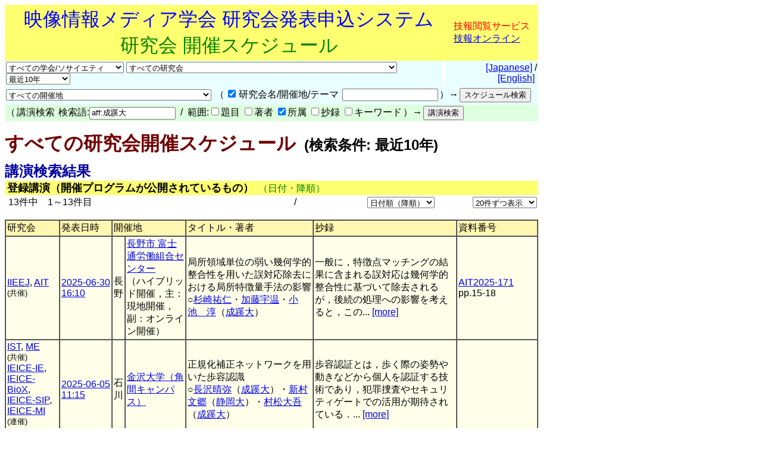

--- FILE ---
content_type: text/html
request_url: https://www.ite.or.jp/ken/search/index.php?search_mode=form&year=39&psort=1&pskey=aff%3A%E6%88%90%E8%B9%8A%E5%A4%A7&ps3=1&layout=&lang=jpn&term=AFFILIATION
body_size: 68775
content:
<!DOCTYPE html PUBLIC "-//W3C//DTD HTML 4.01 Transitional//EN">

<html lang="ja">

	<head>
		<meta http-equiv="content-type" content="text/html;charset=UTF-8">
		<meta http-equiv="Content-Language" content="ja" />
		<meta name="generator" content="Adobe Dreamweaver CS3, NOT Academic Edition">
		<meta name="author" content="Team Tsujioka, Osaka City University">
		<meta name="robots" content="">
		<meta name="keywords" content="電子,情報,通信,学会,研究会">
		<title>研究会 - すべての研究会開催スケジュール - 検索条件: 最近10年</title>
		<style type="text/css">body,td,th,input,textarea {font-family: 'MS PGothic',Osaka,Arial,Sans-Serif;}</style>
		<!-- <style type="text/css">body,td,th,input,textarea {font-family: Osaka,'ＭＳ Ｐゴシック','MS PGothic',Sans-Serif;}</style> --> <!-- ORG -->
		<!-- <style type="text/css">body,td,th,input,textarea {font-family: 'メイリオ','Meiryo','ＭＳ Ｐゴシック','MS PGothic',Sans-Serif;}</style> --><!-- Osakaの代わりにメイリオ -->
		<!-- <style type="text/css">body,td,th,input,textarea {font-family: 'ＭＳ Ｐゴシック','MS PGothic',Sans-Serif;}</style> --> <!-- Osaka抜き -->
		<!-- <style type="text/css">body,td,th,input,textarea {font-family: '游ゴシック体',YuGothic,'Yu Gothic','游ゴシック体 Medium','Yu Gothic M','Yu Gothic Medium','ＭＳ Ｐゴシック','MS PGothic',Sans-Serif;}</style> --> <!-- Osakaの代わりに游ゴシック体 -->
	<link rel="shortcut icon" href="/ken/images/favicon-ite.ico">
	<link rel="icon" type="image/vnd.microsoft.icon" href="/ken/images/favicon-ite.ico">
	</head>

        <!-- FOR DEBUG: <body bgcolor="#ffffff" onload=send_load_otani_server("","","","","","")> -->
	<body bgcolor="#ffffff">
		
<script type="text/javascript">
<!--
/*
FOR DEBUG:
*/
//-->
</script>
<script type="text/javascript">
<!--
function download_confirm(url,caption)
{
  // program, form1, search
  yesno = confirm("このファイルをダウンロードしてもよろしいですか？" + "\n" + caption);
  if (yesno == true) {
    location.href = url;
  }
}
//-->
</script>
		<table width="840" border="0" cellspacing="0" cellpadding="0">
						<tr>
				<td bgcolor="#ffff6f" height="80">
				<table width="100%"><tr><td align="center"><font size="+3" color="blue">映像情報メディア学会 研究会発表申込システム</font><br>
				<font size="+3" color="green">研究会 開催スケジュール</font></td>
				<td>					<font color="red">技報閲覧サービス</font><br>
                                        <a href="https://www.ite.or.jp/ken/user/index.php?cmd=login&amp;back_url=https%3A%2F%2Fwww.ite.or.jp%2Fken%2Fsearch%2Findex.php%3Fsearch_mode%3Dform%26year%3D39%26psort%3D1%26pskey%3Daff%253A%25E6%2588%2590%25E8%25B9%258A%25E5%25A4%25A7%26ps3%3D1%26layout%3D%26lang%3Djpn%26term%3DAFFILIATION&amp;lang=jpn">技報オンライン</a>

</td></tr></table>
				</td>
			</tr>
			
			<script type="text/javascript">
			<!--
			function select_instsoc(form, selobj)
			{
			  form.tgid.selectedIndex = 0;
			  form.submit();
			}
			function select_tgid(form, selobj)
			{
			  form.submit();
			}
			function select_year(form, selobj)
			{
			  form.submit();
			}
			function click_sch1(form, chkobj)
			{
			  form.submit();
			}
			function select_region(form, selobj)
			{
			  form.submit();
			}
			function select_psort(form, selobj)
			{
			  val = selobj.options[selobj.selectedIndex].value;
			  if (val != "" && val != "1") {
			    form.psort.value = selobj.value;
			    form.submit();
              }
			}
			function select_psize(form, selobj)
			{
			  val = selobj.options[selobj.selectedIndex].value;
			  if (val != "" && val != "2") {
			    form.psize.value = selobj.value;
			    form.submit();
              }
			}
			function submit_instsoc(form)
			{
			  form.pskey.value = "";
			  form.ps1.checked = true;
			  form.ps2.checked = true;
			  form.ps3.checked = true;
			  form.ps4.checked = true;
			  form.ps5.checked = true;
			  return (true);
			}
			function submit_paper(form)
			{
			  return (true);
			}
			function is_ignore_submitelement(el)
			{
			  var tag = el.tagName;
			  if (tag.toLowerCase() == "textarea") {
			    return (true);
			  }
			  switch (el.type) {
			  case "button":
			  case "submit":
			  case "reset":
			  case "image":
			  case "file":
			    return (true);
			  }
			  return (false);
			}
			function is_inputelement(el)
			{
			  switch (el.type) {
			  case "text":
			  case "radio":
			  case "checkbox":
			  // case "password":
			    return (true);
			  }
			  return (false);
			}
			function set_enterkey_to_click(button_id, form_name)
			{
			  var form = (form_name == null) ? document.forms[0]: document.forms[form_name];
			  var bt = document.getElementById(button_id);
			  // alert("set_enbetkey");
			  document.onkeypress = function (ev) {
			    ev = ev ? ev: event;
			    var keycode = ev.charCode ? ev.charCode : ((ev.which) ? ev.which: ev.KeyCode);
			    var el = ev.target ? ev.target : ev.srcElement;
			    if (Number(keycode) == 13) { // '\r'
			      if (!is_ignore_submitelement(el)) {
			        bt.click();
			      }
 			      return (is_inputelement(el) ? false : true);
			    }
                          }
			}
			//-->
			</script>
			<tr>
				<td>
					<form action="/ken/search/index.php" method="get" name="form1">
						<table width="100%" border="0" cellspacing="0" cellpadding="2">
							<tr>
								<td bgcolor="#e9ffff"><select name="instsoc" size="1" onchange="select_instsoc(this.form, this)">
										<option value="">すべての学会/ソサイエティ</option>										<option  value="ITE">ITE: 映情メ学会</option>
										<option  value="IEICE">IEICE: 電子情報通信学会</option>
										<option  value="IEICE-A">&nbsp;A: 基礎・境界</option>
										<option  value="IEICE-N">&nbsp;N: NOLTA</option>
										<option  value="IEICE-B">&nbsp;B: 通信</option>
										<option  value="IEICE-C">&nbsp;C: エレクトロニクス</option>
										<option  value="IEICE-D">&nbsp;D: 情報・システム</option>
										<option  value="IEICE-H">&nbsp;H: ヒューマンＣＧ</option>
										<option  value="IEICE-2A">&nbsp;(第二種) A: 基礎・境界</option>
										<option  value="IEICE-2N">&nbsp;(第二種) N: NOLTA</option>
										<option  value="IEICE-2B">&nbsp;(第二種) B: 通信</option>
										<option  value="IEICE-2C">&nbsp;(第二種) C: エレクトロニクス</option>
										<option  value="IEICE-2D">&nbsp;(第二種) D: 情報・システム</option>
										<option  value="IEICE-2H">&nbsp;(第二種) H: ヒューマンＣＧ</option>
										<option  value="IEICE-3B">&nbsp;(第三種) B: 通信</option>
										<option  value="IEE">IEE: 電気学会</option>
										<option  value="IEIJ">IEIJ: 照明学会</option>
										<option  value="JSAP">JSAP: 応物学会</option>
										<option  value="IPSJ">IPSJ: 情処学会</option>
										<option  value="IEEE">IEEE</option>
										<option  value="ASJ">ASJ: 日本音響学会</option>
										<option  value="JSAI">JSAI: 人工知能</option>
										<option  value="OSJ">OSJ: 日本光学会</option>
										<option  value="HIS">HIS: ＨＩ学会</option>
										<option  value="VRSJ">VRSJ: 日本ＶＲ学会</option>
										<option  value="OTHERS">Others: その他</option>
									</select>&nbsp;<select name="tgid" size="1" onchange="select_tgid(this.form, this)">
										<option value="">すべての研究会</option>										<option  value="ITE-3DMT">立体メディア技術研究会 (3DMT)</option>
										<option  value="ITE-AIT">映像表現&amp;コンピュータグラフィックス研究会 (AIT)</option>
										<option  value="ITE-BCT">放送技術研究会 (BCT)</option>
										<option  value="ITE-ENT">アントレプレナー・エンジニアリング研究会 (ENT)</option>
										<option  value="ITE-HI">ヒューマンインフォメーション研究会 (HI)</option>
										<option  value="ITE-IDY">情報ディスプレイ研究会 (IDY)</option>
										<option  value="ITE-IST">情報センシング研究会 (IST)</option>
										<option  value="ITE-ME">メディア工学研究会 (ME)</option>
										<option  value="ITE-MMS">マルチメディアストレージ研究会 (MMS)</option>
										<option  value="ITE-SIP">スポーツ情報処理研究会 (SIP)</option>
										<option  value="ITE-SMC">空間メディアコンファレンス (SMC)</option>
										<option  value="IEICE-ITS">ITS研究会 (IEICE-ITS)</option>
										<option  value="IEICE-SIP">信号処理研究会 (IEICE-SIP)</option>
										<option  value="IEICE-SIS">スマートインフォメディアシステム研究会 (IEICE-SIS)</option>
										<option  value="IEICE-AP">アンテナ・伝播研究会 (IEICE-AP)</option>
										<option  value="IEICE-CQ">コミュニケーションクオリティ研究会 (IEICE-CQ)</option>
										<option  value="IEICE-CS">通信方式研究会 (IEICE-CS)</option>
										<option  value="IEICE-EMCJ">環境電磁工学研究会 (IEICE-EMCJ)</option>
										<option  value="IEICE-MoNA">モバイルマルチメディア通信研究会 (IEICE-MoNA)</option>
										<option  value="IEICE-OCS">光通信システム研究会 (IEICE-OCS)</option>
										<option  value="IEICE-OFT">光ファイバ応用技術研究会 (IEICE-OFT)</option>
										<option  value="IEICE-CPM">電子部品・材料研究会 (IEICE-CPM)</option>
										<option  value="IEICE-EID">電子ディスプレイ研究会 (IEICE-EID)</option>
										<option  value="IEICE-ICD">集積回路研究会 (IEICE-ICD)</option>
										<option  value="IEICE-MRIS">磁気記録・情報ストレージ研究会 (IEICE-MRIS)</option>
										<option  value="IEICE-OME">有機エレクトロニクス研究会 (IEICE-OME)</option>
										<option  value="IEICE-SDM">シリコン材料・デバイス研究会 (IEICE-SDM)</option>
										<option  value="IEICE-EMM">マルチメディア情報ハイディング・エンリッチメント研究会 (IEICE-EMM)</option>
										<option  value="IEICE-IBISML">情報論的学習理論と機械学習研究会 (IEICE-IBISML)</option>
										<option  value="IEICE-IE">画像工学研究会 (IEICE-IE)</option>
										<option  value="IEICE-LOIS">ライフインテリジェンスとオフィス情報システム研究会 (IEICE-LOIS)</option>
										<option  value="IEICE-MI">医用画像研究会 (IEICE-MI)</option>
										<option  value="IEICE-OIS">オフィスインフォメーションシステム研究会 (IEICE-OIS)</option>
										<option  value="IEICE-PRMU">パターン認識・メディア理解研究会 (IEICE-PRMU)</option>
										<option  value="IEICE-HCS">ヒューマンコミュニケーション基礎研究会 (IEICE-HCS)</option>
										<option  value="IEICE-HIP">ヒューマン情報処理研究会 (IEICE-HIP)</option>
										<option  value="IEICE-MVE">メディアエクスペリエンス・バーチャル環境基礎研究会 (IEICE-MVE)</option>
										<option  value="IEICE-BioX">バイオメトリクス研究会 (IEICE-BioX)</option>
										<option  value="IEICE-BS">バイオメトリックシステムセキュリティ研究会 (IEICE-BS)</option>
										<option  value="IEE-CMN">通信研究会 (IEE-CMN)</option>
										<option  value="IEE-EDD">電子デバイス研究会 (IEE-EDD)</option>
										<option  value="IEE-MAG">マグネティックス研究会 (IEE-MAG)</option>
										<option  value="IEE-MSS">マイクロマシン・センサシステム技術委員会 (IEE-MSS)</option>
										<option  value="IEE-OQD">光・量子デバイス研究会 (IEE-OQD)</option>
										<option  value="IEIJ-SSL">光源・照明システム分科会 (IEIJ-SSL)</option>
										<option  value="IPSJ-AVM">オーディオビジュアル複合情報処理研究会 (IPSJ-AVM)</option>
										<option  value="IPSJ-CVIM">コンピュータビジョンとイメージメディア研究会 (IPSJ-CVIM)</option>
										<option  value="IPSJ-EC">エンタテインメントコンピューティング研究会 (IPSJ-EC)</option>
										<option  value="IPSJ-HCI">ヒューマンコンピュータインタラクション研究会 (IPSJ-HCI)</option>
										<option  value="IPSJ-SI">スポーツ情報学研究会 (IPSJ-SI)</option>
										<option  value="IEEE-AP-S">IEEE AP-S Japan Chapter (IEEE-AP-S)</option>
										<option  value="IEEE-AP-S-FUKUOKA">IEEE AP-S Fukuoka Chapter (IEEE-AP-S-FUKUOKA)</option>
										<option  value="IEEE-BT">IEEE BTS Japan Chapter (IEEE-BT)</option>
										<option  value="IEEE-BT-TOKYO">IEEE BTS Tokyo Section (IEEE-BT-TOKYO)</option>
										<option  value="IEEE-CE-JC">IEEE Consumer Electronics Society Japan Chapter (IEEE-CE-JC)</option>
										<option  value="IEEE-CE-Kansai">IEEE Consumer Electronics Society Kansai Chapter (IEEE-CE-Kansai)</option>
										<option  value="IEEE-TMC">IEEE TMC Japan Chapter (IEEE-TMC)</option>
										<option  value="ASJ-H">聴覚研究会 (ASJ-H)</option>
										<option  value="OSJ-HODIC">日本光学会ホログラフィック・ディスプレイ研究会 (OSJ-HODIC)</option>
										<option  value="OSJ-VRG">日本光学会視覚研究グループ (OSJ-VRG)</option>
										<option  value="HI-SIG-DeMO">デバイスメディア指向ユーザインタフェース研究会 (HI-SIG-DeMO)</option>
										<option  value="HI-SIG-VR">バーチャル・リアリティー・インタラクション研究会 (HI-SIG-VR)</option>
										<option  value="AS">芸術科学会 (AS)</option>
										<option  value="CG-ARTS">CG-ARTS (CG-ARTS)</option>
										<option  value="CIAJ">情報通信ネットワーク産業協会 (CIAJ)</option>
										<option  value="DEBUG">デバッグ用研究会 (DEBUG)</option>
										<option  value="HIS">ヒューマンインタフェース学会 (HIS)</option>
										<option  value="IIEEJ">画像電子学会 (IIEEJ)</option>
										<option  value="ITE-HOKKAIDO">映像情報メディア学会北海道支部 (HOKKAIDO)</option>
										<option  value="ITE-HOKURIKU">映像情報メディア学会北陸支部 (HOKURIKU)</option>
										<option  value="ITE-KANSAI">映像情報メディア学会関西支部 (KANSAI)</option>
										<option  value="ITE-KYUSHU">映像情報メディア学会九州支部 (KYUSHU)</option>
										<option  value="ITE-SHIKOKU">映像情報メディア学会四国支部 (SHIKOKU)</option>
										<option  value="ITE-TOHOKU">映像情報メディア学会東北支部 (TOHOKU)</option>
										<option  value="ITE-TOKAI">映像情報メディア学会東海支部 (TOKAI)</option>
										<option  value="JFACE">日本顔学会 (JFACE)</option>
										<option  value="JSIR">日本赤外線学会 (JSIR)</option>
										<option  value="JSKE">日本感性工学会 (JSKE)</option>
										<option  value="JSPE-IAIP">精密工学会画像応用技術専門委員会 (JSPE-IAIP)</option>
										<option  value="LSJ">レーザー学会 (LSJ)</option>
										<option  value="RSJ">日本ロボット学会手の巧みさ研究専門委員会 (RSJ)</option>
										<option  value="SID-JC">Society for Informtion Display 日本支部 (SID-JC)</option>
										<option  value="URCF">超臨場感コミュニケーション産学官フォーラム (URCF)</option>
										<option  value="VRPSY">日本バーチャルリアリティ学会 VR心理学研究委員会 (VRPSY)</option>
										<option  value="VRSJ">日本バーチャルリアリティ学会 (VRSJ)</option>
									</select>&nbsp;<select name="year" size="1" onchange="select_year(this.form, this)">
										<option  value="0">最近の開催</option>
										<option  value="24">2026年度</option>
										<option  value="23">2025年度</option>
										<option  value="22">2024年度</option>
										<option  value="21">2023年度</option>
										<option  value="20">2022年度</option>
										<option  value="19">2021年度</option>
										<option  value="18">2020年度</option>
										<option  value="17">2019年度</option>
										<option  value="16">2018年度</option>
										<option  value="15">2017年度</option>
										<option  value="14">2016年度</option>
										<option  value="13">2015年度</option>
										<option  value="12">2014年度</option>
										<option  value="11">2013年度</option>
										<option  value="10">2012年度</option>
										<option  value="9">2011年度</option>
										<option  value="8">2010年度</option>
										<option  value="7">2009年度</option>
										<option  value="6">2008年度</option>
										<option  value="5">2007年度</option>
										<option  value="4">2006年度</option>
										<option  value="3">2005年度</option>
										<option  value="2">2004年度</option>
<!--
										<option  value="37">2039年度</option>
										<option  value="36">2038年度</option>
										<option  value="35">2037年度</option>
										<option  value="34">2036年度</option>
										<option  value="33">2035年度</option>
										<option  value="32">2034年度</option>
										<option  value="31">2033年度</option>
										<option  value="30">2032年度</option>
										<option  value="29">2031年度</option>
										<option  value="28">2030年度</option>
										<option  value="27">2029年度</option>
										<option  value="26">2028年度</option>
										<option  value="25">2027年度</option>
										<option  value="24">2026年度</option>
										<option  value="23">2025年度</option>
										<option  value="22">2024年度</option>
										<option  value="21">2023年度</option>
										<option  value="20">2022年度</option>
										<option  value="19">2021年度</option>
										<option  value="18">2020年度</option>
										<option  value="17">2019年度</option>
										<option  value="16">2018年度</option>
										<option  value="15">2017年度</option>
										<option  value="14">2016年度</option>
										<option  value="13">2015年度</option>
										<option  value="12">2014年度</option>
										<option  value="11">2013年度</option>
										<option  value="10">2012年度</option>
										<option  value="9">2011年度</option>
										<option  value="8">2010年度</option>
										<option  value="7">2009年度</option>
										<option  value="6">2008年度</option>
										<option  value="5">2007年度</option>
										<option  value="4">2006年度</option>
										<option  value="3">2005年度</option>
										<option  value="2">2004年度</option>
-->
										<!-- <option  value="1">2003年度</option> -->
										<option  value="41">最近１ヶ月</option>
										<!-- <option  value="42">最近３ヶ月</option> -->
										<!-- <option  value="43">最近６ヶ月</option> -->
										<option  value="44">最近１年</option>
										<option  value="45">最近２年</option>
										<option  value="46">最近３年</option>
										<option  value="47">最近５年</option>
										<option selected value="48">最近10年</option>
										<option  value="49">2005-2009年度</option>
										<option  value="50">2010-2014年度</option>
										<option  value="51">2015-2019年度</option>
										<option  value="52">2020-2024年度</option>
										<option  value="53">2025-2029年度</option>
										<!-- <option  value="54">2030-2034年度</option> -->
										<!-- <option  value="55">2035-2039年度</option> -->
										<!-- <option  value="56">2032-2034年度</option> -->
										<!-- <option  value="57">2035-2037年度</option> -->
										<option  value="39" disabled>すべての年度</option>
									</select></td>
								<td width="1"></td>
								<td align="right" bgcolor="#e9ffff">&nbsp;<a href="/ken/search/index.php?instsoc=&amp;tgid=&amp;year=48&amp;region=&amp;schkey=&amp;sch1=1&amp;pskey=aff%3A%E6%88%90%E8%B9%8A%E5%A4%A7&amp;ps1=&amp;ps2=&amp;ps3=1&amp;ps4=&amp;ps5=&amp;search_mode=form&amp;pnum=0&amp;psize=2&amp;psort=1&amp;layout=&amp;lang=jpn">[Japanese]</a> / <a href="/ken/search/index.php?instsoc=&amp;tgid=&amp;year=48&amp;region=&amp;schkey=&amp;sch1=1&amp;pskey=aff%3A%E6%88%90%E8%B9%8A%E5%A4%A7&amp;ps1=&amp;ps2=&amp;ps3=1&amp;ps4=&amp;ps5=&amp;search_mode=form&amp;pnum=0&amp;psize=2&amp;psort=1&amp;layout=&amp;lang=eng">[English]</a>&nbsp;</td>
							</tr>
						</table>
						<table width="100%" border="0" cellspacing="0" cellpadding="2">
							<tr>
								<td bgcolor="#e9ffff"><select name="region" size="1" onchange="select_region(this.form, this)">
										<option selected value="0">すべての開催地</option>
										<option  value="1">北海道</option>
										<option  value="2">東北地方(青森,秋田,山形,岩手,宮城,福島)</option>
										<option  value="3">関東地方(東京,埼玉,神奈川,千葉,茨城,群馬,栃木,山梨)</option>
										<option  value="4">甲信越地方(新潟,山梨,長野)</option>
										<option  value="5">北陸地方(新潟,富山,石川,福井)</option>
										<option  value="6">東海地方(岐阜,静岡,愛知,三重)</option>
										<option  value="7">近畿地方(京都,大阪,滋賀,兵庫,奈良,和歌山,三重)</option>
										<option  value="8">中国地方(岡山,広島,山口,島根,鳥取)</option>
										<option  value="9">四国地方(徳島,香川,愛媛,高知)</option>
										<option  value="10">九州地方(福岡,佐賀,長崎,熊本,大分,宮崎,鹿児島)</option>
										<option  value="11">沖縄県</option>
										<option  value="12">東京都</option>
										<option  value="13">東京都および神奈川県</option>
										<option  value="14">東京圏(東京,埼玉,千葉,神奈川)</option>
										<option  value="15">大阪圏(大阪,京都,奈良,兵庫)</option>
										<option  value="16">海外(アジア,ヨーロッパ,アフリカ,アメリカ,オセアニア)</option>
										<option  value="17">オンライン開催</option>

									</select></td>
								<td bgcolor="#e9ffff">
									<table border="0" cellspacing="2" cellpadding="0">
										<tr>
											<td valign="baseline" nowrap>（</td>
											<td valign="baseline" nowrap><input type="checkbox" name="sch1" value="1" checked onclick="click_sch1(this.form, this)"></td>
											<td valign="baseline" nowrap>研究会名/開催地/テーマ&nbsp;</td>
											<td valign="baseline" nowrap><input type="text" name="schkey" value="" size="18" maxlength="255" onfocus="set_enterkey_to_click('schedule_search_button', 'form1');"></td>
											<td valign="baseline" nowrap>）→</td>
											<td valign="baseline" nowrap><input type="hidden" name="pnum" value="0"><input type="hidden" name="psize" value="2"><input type="hidden" name="psort" value="1"><input type="hidden" name="layout" value=""><input type="hidden" name="lang" value="jpn"><input type="hidden" name="term" value="AFFILIATION"><input type="submit" name="submit_public_schedule_instsoc" id="schedule_search_button" value="スケジュール検索" onclick="submit_instsoc(this.form)"></td>
										</tr>
									</table>
								</td>
								<td align="left" bgcolor="#e9ffff">&nbsp;</td>
							</tr>
						</table>
						<table width="100%" border="0" cellspacing="0" cellpadding="0">
							<tr>
								<td bgcolor="#deffde">
									<table border="0" cellspacing="2" cellpadding="0">
										<tr>
											<td valign="baseline" nowrap>（</td>
											<td valign="baseline" nowrap>講演検索&nbsp;</td>
											<td valign="baseline" nowrap>検索語:<input type="text" name="pskey" value="aff:成蹊大" size="16" maxlength="511" onchange="form1.submit_public_schedule_paper.focus();" onfocus="set_enterkey_to_click('form_search_button', 'form1');"> &nbsp;/&nbsp; 範囲:<input type="checkbox" name="ps1" value="1" >題目 <input type="checkbox" name="ps2" value="1" >著者 <input type="checkbox" name="ps3" value="1" checked>所属 <input type="checkbox" name="ps4" value="1" >抄録 <input type="checkbox" name="ps5" value="1" >キーワード</td>
											<td valign="baseline" nowrap>）→</td>
											<td valign="baseline" nowrap><input type="hidden" name="search_mode" value="form"><input type="submit" name="submit_public_schedule_paper" value="講演検索" id="form_search_button" onclick="submit_paper(this.form)"></td>
										</tr>
									</table>
								</td>
							</tr>
						</table>
					</form>
				</td>
			</tr>
			<tr>
				<td>
					<p><b><font size="+3" color="#700000">すべての研究会開催スケジュール</font><font size="+2">&nbsp;&nbsp;(検索条件: 最近10年)</font></b></p>
				</td>
			</tr>
			<tr>
				<td>
					<p><br style="line-height:0.5em;" /></p>
				</td>
			</tr>
			<tr>
				<td><b><font size="+2" color="#0000a0">講演検索結果</font></b> </td>
			</tr>
			<tr>
				<td bgcolor="#ffff6f">&nbsp;<font size="+1"><b>登録講演（開催プログラムが公開されているもの）</b></font>&nbsp;&nbsp;<font color="green">（日付・降順）</font></td>
			</tr>

			<tr>
				<td>					<form action="/ken/search/index.php" method="get" name="form5">
						<table width="100%" border="0" cellspacing="2" cellpadding="0">
							<tr>
								<td nowrap>&nbsp;13件中　1～13件目</td>
								<td nowrap align="right" width="200">&nbsp;/&nbsp; </td>
								<td nowrap align="right"><select name="psort" size="1" onchange="select_psort(form1, this)">
										<option  value="0">日付順（昇順）</option>
										<option selected value="1">日付順（降順）</option>
										<option  value="2">タイトル順</option>
										<option  value="3">著者順</option>
										<option  value="4">所属順</option>
										<option  value="5">研究会順</option>

									</select></td>
								<td align="right" width="170">&nbsp;<select name="psort" size="1" onchange="select_psize(form1, this)">
										<option  value="0">5件ずつ表示</option>
										<option  value="1">10件ずつ表示</option>
										<option selected value="2">20件ずつ表示</option>
										<option  value="3">30件ずつ表示</option>
										<option  value="4">50件ずつ表示</option>
										<option  value="5">100件ずつ表示</option>
										<option  value="6">200件ずつ表示</option>
										<option  value="7">500件ずつ表示</option>
									</select> <input type="hidden" name="instsoc" value=""> <input type="hidden" name="tgid" value=""> <input type="hidden" name="year" value="48"> <input type="hidden" name="region" value=""> <input type="hidden" name="schkey" value=""> <input type="hidden" name="sch1" value="1"> <input type="hidden" name="pskey" value="aff:成蹊大"> <input type="hidden" name="ps1" value=""> <input type="hidden" name="ps2" value=""> <input type="hidden" name="ps3" value="1"> <input type="hidden" name="ps4" value=""> <input type="hidden" name="ps5" value=""> <input type="hidden" name="search_mode" value="form"> <input type="hidden" name="pnum" value="1"> <input type="hidden" name="layout" value=""> <input type="hidden" name="lang" value="jpn"><input type="hidden" name="term" value="AFFILIATION"></td>
							</tr>
						</table>
					</form>
					
</td>
			</tr>
			<tr>
				<td>
					<table width="100%" border="1" cellspacing="0" cellpadding="2">
						<tr>
							<td bgcolor="#fff6b1">研究会</td>
							<td nowrap bgcolor="#fff6b1">発表日時</td>
							<td colspan="2" bgcolor="#fff6b1">開催地</td>
							<td bgcolor="#fff6b1">タイトル・著者</td>
							<td bgcolor="#fff6b1">抄録</td>
							<td bgcolor="#fff6b1" width="130">資料番号</td>
						</tr>
												<tr>
							<td bgcolor="#ffffe9"><a href="https://www.ite.or.jp/ken/program/index.php?tgid=IIEEJ&lang=jpn" title="画像電子学会">IIEEJ</a>, <a href="https://www.ite.or.jp/ken/program/index.php?tgid=ITE-AIT&lang=jpn" title="映像表現&コンピュータグラフィックス研究会">AIT</a><br><font size="-1">(共催)</font></td>
							<td nowrap bgcolor="#ffffe9"><a href="https://www.ite.or.jp/ken/program/index.php?tgs_regid=d8ac50188c5d74f1e1bea1619ab2e60f83ee0837e81695dafe78318c9bd7507e"  title="開催プログラムを表示">2025-06-30<br>16:10</a></td>
							<td bgcolor="#ffffe9">長野</td>
							<td bgcolor="#ffffe9"><a href="https://www.iizna-sc.com/" target="_blank" title="https://www.iizna-sc.com/">長野市 富士通労働組合センター</a><br />（ハイブリッド開催，主：現地開催，副：オンライン開催）</td>
							<td bgcolor="#ffffe9">局所領域単位の弱い幾何学的整合性を用いた誤対応除去における局所特徴量手法の影響<br>○<a href="https://www.ite.or.jp/ken/search/index.php?search_mode=form&amp;year=39&amp;psort=1&amp;pskey=author%3A%22%E6%9D%89%E5%B4%8E+%E7%A5%90%E4%BB%81%22&amp;ps2=1&amp;layout=&amp;lang=&amp;term=AUTHOR" target="">杉崎祐仁</a>・<a href="https://www.ite.or.jp/ken/search/index.php?search_mode=form&amp;year=39&amp;psort=1&amp;pskey=author%3A%22%E5%8A%A0%E8%97%A4+%E5%AE%87%E6%B8%A9%22&amp;ps2=1&amp;layout=&amp;lang=&amp;term=AUTHOR" target="">加藤宇温</a>・<a href="https://www.ite.or.jp/ken/search/index.php?search_mode=form&amp;year=39&amp;psort=1&amp;pskey=author%3A%22%E5%B0%8F%E6%B1%A0+%E6%B7%B3%22&amp;ps2=1&amp;layout=&amp;lang=&amp;term=AUTHOR" target="">小池　淳</a>（<a href="https://www.ite.or.jp/ken/search/index.php?search_mode=form&amp;year=39&amp;psort=1&amp;pskey=aff%3A%E6%88%90%E8%B9%8A%E5%A4%A7&amp;ps3=1&amp;layout=&amp;lang=jpn&amp;term=AFFILIATION" target="">成蹊大</a>）  </td>
							<td bgcolor="#ffffe9">一般に，特徴点マッチングの結果に含まれる誤対応は幾何学的整合性に基づいて除去されるが，後続の処理への影響を考えると，この...&nbsp;<a href="https://www.ite.or.jp/ken/paper/20250630KAOc/" title="詳細を表示">[more]</a></td>
							<td bgcolor="#ffffe9" width="130"><a href="https://www.ite.or.jp/ken/search/index.php?search_mode=form&amp;year=39&amp;psort=1&amp;pskey=code%3AAIT2025-171&amp;ps1=1&amp;ps2=1&amp;ps3=1&amp;ps4=1&amp;ps5=1&amp;layout=&amp;lang=">AIT2025-171</a><br>pp.15-18</td>
						</tr>
						
						<tr>
							<td bgcolor="#ffffe9"><a href="https://www.ite.or.jp/ken/program/index.php?tgid=ITE-IST&lang=jpn" title="情報センシング研究会">IST</a>, <a href="https://www.ite.or.jp/ken/program/index.php?tgid=ITE-ME&lang=jpn" title="メディア工学研究会">ME</a><br><font size="-1">(共催)</font><br><a href="https://www.ite.or.jp/ken/program/index.php?tgid=IEICE-IE&lang=jpn" title="画像工学研究会">IEICE-IE</a>, <a href="https://www.ite.or.jp/ken/program/index.php?tgid=IEICE-BioX&lang=jpn" title="バイオメトリクス研究会">IEICE-BioX</a>, <a href="https://www.ite.or.jp/ken/program/index.php?tgid=IEICE-SIP&lang=jpn" title="信号処理研究会">IEICE-SIP</a>, <a href="https://www.ite.or.jp/ken/program/index.php?tgid=IEICE-MI&lang=jpn" title="医用画像研究会">IEICE-MI</a><br><font size="-1">(連催)</font><br><font size="-1">(連催)</font> <font size="-1"><a href="https://www.ite.or.jp/ken/form/index.php?tgs_regid=3ab3a8902a542eca7318152c9039dbdc9b470732f9a9bd32c5dc4fe5f4bba309&cmd=info_joint&lang=jpn" title="[詳細]">[詳細]</a></font></td>
							<td nowrap bgcolor="#ffffe9"><a href="https://www.ite.or.jp/ken/program/index.php?tgs_regid=3ab3a8902a542eca7318152c9039dbdc9b470732f9a9bd32c5dc4fe5f4bba309"  title="開催プログラムを表示">2025-06-05<br>11:15</a></td>
							<td bgcolor="#ffffe9">石川</td>
							<td bgcolor="#ffffe9"><a href="https://www.kanazawa-u.ac.jp/university/campus-guidance/access#access5" target="_blank" title="https://www.kanazawa-u.ac.jp/university/campus-guidance/access#access5">金沢大学（角間キャンパス）</a></td>
							<td bgcolor="#ffffe9">正規化補正ネットワークを用いた歩容認識<br>○<a href="https://www.ite.or.jp/ken/search/index.php?search_mode=form&amp;year=39&amp;psort=1&amp;pskey=author%3A%22%E9%95%B7%E6%B2%A2+%E6%99%B4%E5%BC%A5%22&amp;ps2=1&amp;layout=&amp;lang=&amp;term=AUTHOR" target="">長沢晴弥</a>（<a href="https://www.ite.or.jp/ken/search/index.php?search_mode=form&amp;year=39&amp;psort=1&amp;pskey=aff%3A%E6%88%90%E8%B9%8A%E5%A4%A7&amp;ps3=1&amp;layout=&amp;lang=jpn&amp;term=AFFILIATION" target="">成蹊大</a>）・<a href="https://www.ite.or.jp/ken/search/index.php?search_mode=form&amp;year=39&amp;psort=1&amp;pskey=author%3A%22%E6%96%B0%E6%9D%91+%E6%96%87%E9%83%B7%22&amp;ps2=1&amp;layout=&amp;lang=&amp;term=AUTHOR" target="">新村文郷</a>（<a href="https://www.ite.or.jp/ken/search/index.php?search_mode=form&amp;year=39&amp;psort=1&amp;pskey=aff%3A%E9%9D%99%E5%B2%A1%E5%A4%A7&amp;ps3=1&amp;layout=&amp;lang=jpn&amp;term=AFFILIATION" target="">静岡大</a>）・<a href="https://www.ite.or.jp/ken/search/index.php?search_mode=form&amp;year=39&amp;psort=1&amp;pskey=author%3A%22%E6%9D%91%E6%9D%BE+%E5%A4%A7%E5%90%BE%22&amp;ps2=1&amp;layout=&amp;lang=&amp;term=AUTHOR" target="">村松大吾</a>（<a href="https://www.ite.or.jp/ken/search/index.php?search_mode=form&amp;year=39&amp;psort=1&amp;pskey=aff%3A%E6%88%90%E8%B9%8A%E5%A4%A7&amp;ps3=1&amp;layout=&amp;lang=jpn&amp;term=AFFILIATION" target="">成蹊大</a>）  </td>
							<td bgcolor="#ffffe9">歩容認証とは，歩く際の姿勢や動きなどから個人を認証する技術であり，犯罪捜査やセキュリティゲートでの活用が期待されている．...&nbsp;<a href="https://www.ite.or.jp/ken/paper/20250605oAny/" title="詳細を表示">[more]</a></td>
							<td bgcolor="#ffffe9" width="130"><br></td>
						</tr>
						
						<tr>
							<td bgcolor="#ffffe9"><a href="https://www.ite.or.jp/ken/program/index.php?tgid=ITE-BCT&lang=jpn" title="放送技術研究会">BCT</a>, <a href="https://www.ite.or.jp/ken/program/index.php?tgid=IEEE-BT&lang=jpn" title="IEEE Broadcast Technology Society Japan Chapter">IEEE-BT</a>, <a href="https://www.ite.or.jp/ken/program/index.php?tgid=ITE-HOKKAIDO&lang=jpn" title="映像情報メディア学会北海道支部">HOKKAIDO</a><br><font size="-1">(共催)</font></td>
							<td nowrap bgcolor="#ffffe9"><a href="https://www.ite.or.jp/ken/program/index.php?tgs_regid=e33e50ef0c6a8c1d0761a348b790a834daf6853d82b636daa03ffafeb2bd0540"  title="開催プログラムを表示">2024-07-26<br>11:05</a></td>
							<td bgcolor="#ffffe9">北海道</td>
							<td bgcolor="#ffffe9"><a href="https://muroran-it.ac.jp/guidance/about/access/" target="_blank" title="https://muroran-it.ac.jp/guidance/about/access/">室蘭工業大学</a><br />（ハイブリッド開催，主：現地開催，副：オンライン開催）</td>
							<td bgcolor="#ffffe9">RNNを用いたEnd-to-End DNNモデルによる動画像の差分符号化<br>○<a href="https://www.ite.or.jp/ken/search/index.php?search_mode=form&amp;year=39&amp;psort=1&amp;pskey=author%3A%22%E4%BA%95%E4%B8%8A+%E8%88%AA%E8%B2%B4%22&amp;ps2=1&amp;layout=&amp;lang=&amp;term=AUTHOR" target="">井上航貴</a>・<a href="https://www.ite.or.jp/ken/search/index.php?search_mode=form&amp;year=39&amp;psort=1&amp;pskey=author%3A%22%E5%B0%8F%E6%B1%A0+%E6%B7%B3%22&amp;ps2=1&amp;layout=&amp;lang=&amp;term=AUTHOR" target="">小池　淳</a>・<a href="https://www.ite.or.jp/ken/search/index.php?search_mode=form&amp;year=39&amp;psort=1&amp;pskey=author%3A%22%E5%8A%A0%E8%97%A4+%E5%AE%87%E6%B8%A9%22&amp;ps2=1&amp;layout=&amp;lang=&amp;term=AUTHOR" target="">加藤宇温</a>（<a href="https://www.ite.or.jp/ken/search/index.php?search_mode=form&amp;year=39&amp;psort=1&amp;pskey=aff%3A%E6%88%90%E8%B9%8A%E5%A4%A7&amp;ps3=1&amp;layout=&amp;lang=jpn&amp;term=AFFILIATION" target="">成蹊大</a>）  </td>
							<td bgcolor="#ffffe9">&nbsp;<a href="https://www.ite.or.jp/ken/paper/20240726rAm9/" title="詳細を表示">[more]</a></td>
							<td bgcolor="#ffffe9" width="130"><a href="https://www.ite.or.jp/ken/search/index.php?search_mode=form&amp;year=39&amp;psort=1&amp;pskey=code%3ABCT2024-51&amp;ps1=1&amp;ps2=1&amp;ps3=1&amp;ps4=1&amp;ps5=1&amp;layout=&amp;lang=">BCT2024-51</a><br>pp.1-4</td>
						</tr>
						
						<tr>
							<td bgcolor="#ffffe9"><a href="https://www.ite.or.jp/ken/program/index.php?tgid=IIEEJ&lang=jpn" title="画像電子学会">IIEEJ</a>, <a href="https://www.ite.or.jp/ken/program/index.php?tgid=ITE-AIT&lang=jpn" title="映像表現&コンピュータグラフィックス研究会">AIT</a><br><font size="-1">(共催)</font></td>
							<td nowrap bgcolor="#ffffe9"><a href="https://www.ite.or.jp/ken/program/index.php?tgs_regid=24ef1268740eb384d857d6e3da5ed720dbd60bc9f64e37177f196f72b7f24ca5"  title="開催プログラムを表示">2023-06-03<br>14:30</a></td>
							<td bgcolor="#ffffe9">東京</td>
							<td bgcolor="#ffffe9"><a href="https://www.tcu.ac.jp/access/" target="_blank" title="https://www.tcu.ac.jp/access/">東京都市大学 世田谷キャンパス</a><br />（ハイブリッド開催，主：現地開催，副：オンライン開催）</td>
							<td bgcolor="#ffffe9">前フレームの復号画像を学習したオートエンコーダによる動画像符号化方式<br>○<a href="https://www.ite.or.jp/ken/search/index.php?search_mode=form&amp;year=39&amp;psort=1&amp;pskey=author%3A%22%E4%BA%95%E4%B8%8A+%E8%88%AA%E8%B2%B4%22&amp;ps2=1&amp;layout=&amp;lang=&amp;term=AUTHOR" target="">井上航貴</a>・<a href="https://www.ite.or.jp/ken/search/index.php?search_mode=form&amp;year=39&amp;psort=1&amp;pskey=author%3A%22%E5%B0%8F%E6%B1%A0+%E6%B7%B3%22&amp;ps2=1&amp;layout=&amp;lang=&amp;term=AUTHOR" target="">小池　淳</a>（<a href="https://www.ite.or.jp/ken/search/index.php?search_mode=form&amp;year=39&amp;psort=1&amp;pskey=aff%3A%E6%88%90%E8%B9%8A%E5%A4%A7&amp;ps3=1&amp;layout=&amp;lang=jpn&amp;term=AFFILIATION" target="">成蹊大</a>）  </td>
							<td bgcolor="#ffffe9">近年，深層学習を用いた画像処理の研究が活発に行われており，ニューラルネットワークを用いた画像符号化手法も提案されている．...&nbsp;<a href="https://www.ite.or.jp/ken/paper/20230603WALt/" title="詳細を表示">[more]</a></td>
							<td bgcolor="#ffffe9" width="130"><a href="https://www.ite.or.jp/ken/search/index.php?search_mode=form&amp;year=39&amp;psort=1&amp;pskey=code%3AAIT2023-131&amp;ps1=1&amp;ps2=1&amp;ps3=1&amp;ps4=1&amp;ps5=1&amp;layout=&amp;lang=">AIT2023-131</a><br>pp.27-30</td>
						</tr>
						
						<tr>
							<td bgcolor="#ffffe9"><a href="https://www.ite.or.jp/ken/program/index.php?tgid=IIEEJ&lang=jpn" title="画像電子学会">IIEEJ</a>, <a href="https://www.ite.or.jp/ken/program/index.php?tgid=ITE-AIT&lang=jpn" title="映像表現&コンピュータグラフィックス研究会">AIT</a><br><font size="-1">(共催)</font></td>
							<td nowrap bgcolor="#ffffe9"><a href="https://www.ite.or.jp/ken/program/index.php?tgs_regid=24ef1268740eb384d857d6e3da5ed720dbd60bc9f64e37177f196f72b7f24ca5"  title="開催プログラムを表示">2023-06-04<br>11:00</a></td>
							<td bgcolor="#ffffe9">東京</td>
							<td bgcolor="#ffffe9"><a href="https://www.tcu.ac.jp/access/" target="_blank" title="https://www.tcu.ac.jp/access/">東京都市大学 世田谷キャンパス</a><br />（ハイブリッド開催，主：現地開催，副：オンライン開催）</td>
							<td bgcolor="#ffffe9">Deep metric learningを用いた画像分類におけるクラスタ特徴抽出法の検討 ～ クラスタ共通の因子情報を用いた特徴の可視化 ～<br>○<a href="https://www.ite.or.jp/ken/search/index.php?search_mode=form&amp;year=39&amp;psort=1&amp;pskey=author%3A%22%E7%94%B0%E4%B8%AD+%E9%99%BD%E4%B9%9F%22&amp;ps2=1&amp;layout=&amp;lang=&amp;term=AUTHOR" target="">田中陽也</a>・<a href="https://www.ite.or.jp/ken/search/index.php?search_mode=form&amp;year=39&amp;psort=1&amp;pskey=author%3A%22%E7%80%AC%E5%B0%BE+%E7%87%A6%E6%8C%AF%22&amp;ps2=1&amp;layout=&amp;lang=&amp;term=AUTHOR" target="">瀬尾燦振</a>・<a href="https://www.ite.or.jp/ken/search/index.php?search_mode=form&amp;year=39&amp;psort=1&amp;pskey=author%3A%22%E5%A4%A7%E8%B0%B7+%E6%B7%B3%22&amp;ps2=1&amp;layout=&amp;lang=&amp;term=AUTHOR" target="">大谷　淳</a>（<a href="https://www.ite.or.jp/ken/search/index.php?search_mode=form&amp;year=39&amp;psort=1&amp;pskey=aff%3A%E6%97%A9%E7%A8%B2%E7%94%B0%E5%A4%A7%E5%AD%A6&amp;ps3=1&amp;layout=&amp;lang=jpn&amp;term=AFFILIATION" target="">早大</a>）・<a href="https://www.ite.or.jp/ken/search/index.php?search_mode=form&amp;year=39&amp;psort=1&amp;pskey=author%3A%22%E5%B0%8F%E6%96%B9+%E5%8D%9A%E4%B9%8B%22&amp;ps2=1&amp;layout=&amp;lang=&amp;term=AUTHOR" target="">小方博之</a>（<a href="https://www.ite.or.jp/ken/search/index.php?search_mode=form&amp;year=39&amp;psort=1&amp;pskey=aff%3A%E6%88%90%E8%B9%8A%E5%A4%A7&amp;ps3=1&amp;layout=&amp;lang=jpn&amp;term=AFFILIATION" target="">成蹊大</a>）  </td>
							<td bgcolor="#ffffe9">近年，ランニング人口が増加しており，アマチュアランナー向けのコーチングシステムの需要が想定される．各個人は目的や体型が異...&nbsp;<a href="https://www.ite.or.jp/ken/paper/20230604aALv/" title="詳細を表示">[more]</a></td>
							<td bgcolor="#ffffe9" width="130"><a href="https://www.ite.or.jp/ken/search/index.php?search_mode=form&amp;year=39&amp;psort=1&amp;pskey=code%3AAIT2023-138&amp;ps1=1&amp;ps2=1&amp;ps3=1&amp;ps4=1&amp;ps5=1&amp;layout=&amp;lang=">AIT2023-138</a><br>pp.55-58</td>
						</tr>
						
						<tr>
							<td bgcolor="#ffffe9"><a href="https://www.ite.or.jp/ken/program/index.php?tgid=IEICE-BioX&lang=jpn" title="バイオメトリクス研究会">IEICE-BioX</a>, <a href="https://www.ite.or.jp/ken/program/index.php?tgid=IEICE-SIP&lang=jpn" title="信号処理研究会">IEICE-SIP</a>, <a href="https://www.ite.or.jp/ken/program/index.php?tgid=IEICE-IE&lang=jpn" title="画像工学研究会">IEICE-IE</a><br><font size="-1">(共催)</font><br><a href="https://www.ite.or.jp/ken/program/index.php?tgid=ITE-IST&lang=jpn" title="情報センシング研究会">IST</a>, <a href="https://www.ite.or.jp/ken/program/index.php?tgid=ITE-ME&lang=jpn" title="メディア工学研究会">ME</a><br><font size="-1">(共催)</font><br><font size="-1">(連催)</font> <font size="-1"><a href="https://www.ite.or.jp/ken/form/index.php?tgs_regid=b5b9c831ecdc4d462bdd7d6a046e74572770528bdfab2a38e5686724b7aa527c&cmd=info_joint&lang=jpn" title="[詳細]">[詳細]</a></font></td>
							<td nowrap bgcolor="#ffffe9"><a href="https://www.ite.or.jp/ken/program/index.php?tgs_regid=b5b9c831ecdc4d462bdd7d6a046e74572770528bdfab2a38e5686724b7aa527c"  title="開催プログラムを表示">2023-05-19<br>14:30</a></td>
							<td bgcolor="#ffffe9">三重</td>
							<td bgcolor="#ffffe9"><a href="https://www.mie-u.ac.jp/shisetsu/facility/sansui/" target="_blank" title="https://www.mie-u.ac.jp/shisetsu/facility/sansui/">三重大学三翠ホール</a><br />（ハイブリッド開催，主：現地開催，副：オンライン開催）</td>
							<td bgcolor="#ffffe9">非接触型指静脈認証を想定した深層学習による指静脈画像改善に関する研究<br>○<a href="https://www.ite.or.jp/ken/search/index.php?search_mode=form&amp;year=39&amp;psort=1&amp;pskey=author%3A%22%E4%B8%AD%E9%87%8E+%E5%92%8C%E4%B9%9F%22&amp;ps2=1&amp;layout=&amp;lang=&amp;term=AUTHOR" target="">中野和也</a>（<a href="https://www.ite.or.jp/ken/search/index.php?search_mode=form&amp;year=39&amp;psort=1&amp;pskey=aff%3A%E6%88%90%E8%B9%8A%E5%A4%A7&amp;ps3=1&amp;layout=&amp;lang=jpn&amp;term=AFFILIATION" target="">成蹊大</a>）・<a href="https://www.ite.or.jp/ken/search/index.php?search_mode=form&amp;year=39&amp;psort=1&amp;pskey=author%3A%22%E7%9F%B3%E5%B7%9D+%E9%9B%85%E6%B5%A9%22&amp;ps2=1&amp;layout=&amp;lang=&amp;term=AUTHOR" target="">石川雅浩</a>（<a href="https://www.ite.or.jp/ken/search/index.php?search_mode=form&amp;year=39&amp;psort=1&amp;pskey=aff%3A%E5%9F%BC%E7%8E%89%E5%8C%BB%E7%A7%91%E5%A4%A7&amp;ps3=1&amp;layout=&amp;lang=jpn&amp;term=AFFILIATION" target="">埼玉医科大</a>）・<a href="https://www.ite.or.jp/ken/search/index.php?search_mode=form&amp;year=39&amp;psort=1&amp;pskey=author%3A%22%E9%88%B4%E6%9C%A8+%E8%A3%95%E4%B9%8B%22&amp;ps2=1&amp;layout=&amp;lang=&amp;term=AUTHOR" target="">鈴木裕之</a>（<a href="https://www.ite.or.jp/ken/search/index.php?search_mode=form&amp;year=39&amp;psort=1&amp;pskey=aff%3A%E7%BE%A4%E9%A6%AC%E5%A4%A7&amp;ps3=1&amp;layout=&amp;lang=jpn&amp;term=AFFILIATION" target="">群馬大</a>）  </td>
							<td bgcolor="#ffffe9">&nbsp;<a href="https://www.ite.or.jp/ken/paper/20230519FALt/" title="詳細を表示">[more]</a></td>
							<td bgcolor="#ffffe9" width="130"><br></td>
						</tr>
						
						<tr>
							<td bgcolor="#ffffe9"><a href="https://www.ite.or.jp/ken/program/index.php?tgid=ITE-MMS&lang=jpn" title="マルチメディアストレージ研究会">MMS</a>, <a href="https://www.ite.or.jp/ken/program/index.php?tgid=ITE-ME&lang=jpn" title="メディア工学研究会">ME</a>, <a href="https://www.ite.or.jp/ken/program/index.php?tgid=ITE-AIT&lang=jpn" title="映像表現&コンピュータグラフィックス研究会">AIT</a><br><font size="-1">(共催)</font><br><a href="https://www.ite.or.jp/ken/program/index.php?tgid=IEICE-IE&lang=jpn" title="画像工学研究会">IEICE-IE</a>, <a href="https://www.ite.or.jp/ken/program/index.php?tgid=IEICE-ITS&lang=jpn" title="ITS研究会">IEICE-ITS</a><br><font size="-1">(共催)</font><br><font size="-1">(連催)</font> <font size="-1"><a href="https://www.ite.or.jp/ken/form/index.php?tgs_regid=5d42debd46fd5cb53d50c5b0b7b46c37f18b62047460a914d51cda9b5e79dd0f&cmd=info_joint&lang=jpn" title="[詳細]">[詳細]</a></font></td>
							<td nowrap bgcolor="#ffffe9"><a href="https://www.ite.or.jp/ken/program/index.php?tgs_regid=5d42debd46fd5cb53d50c5b0b7b46c37f18b62047460a914d51cda9b5e79dd0f"  title="開催プログラムを表示">2023-02-22<br>10:45</a></td>
							<td bgcolor="#ffffe9">北海道</td>
							<td bgcolor="#ffffe9"><a href="https://www.ist.hokudai.ac.jp/facilities/" target="_blank" title="https://www.ist.hokudai.ac.jp/facilities/">北海道大学</a></td>
							<td bgcolor="#ffffe9">身体装着型全天球カメラ画像と深層学習による人物全身像の3次元骨格推定手法の検討<br>○<a href="https://www.ite.or.jp/ken/search/index.php?search_mode=form&amp;year=39&amp;psort=1&amp;pskey=author%3A%22%E8%8D%92%E4%BA%95+%E9%9B%84%E5%A4%AA%22&amp;ps2=1&amp;layout=&amp;lang=&amp;term=AUTHOR" target="">荒井雄太</a>・<a href="https://www.ite.or.jp/ken/search/index.php?search_mode=form&amp;year=39&amp;psort=1&amp;pskey=author%3A%22%E5%A4%A7%E8%B0%B7+%E6%B7%B3%22&amp;ps2=1&amp;layout=&amp;lang=&amp;term=AUTHOR" target="">大谷　淳</a>（<a href="https://www.ite.or.jp/ken/search/index.php?search_mode=form&amp;year=39&amp;psort=1&amp;pskey=aff%3A%E6%97%A9%E7%A8%B2%E7%94%B0%E5%A4%A7%E5%AD%A6&amp;ps3=1&amp;layout=&amp;lang=jpn&amp;term=AFFILIATION" target="">早大</a>）・<a href="https://www.ite.or.jp/ken/search/index.php?search_mode=form&amp;year=39&amp;psort=1&amp;pskey=author%3A%22%E5%B0%8F%E6%96%B9+%E5%8D%9A%E4%B9%8B%22&amp;ps2=1&amp;layout=&amp;lang=&amp;term=AUTHOR" target="">小方博之</a>（<a href="https://www.ite.or.jp/ken/search/index.php?search_mode=form&amp;year=39&amp;psort=1&amp;pskey=aff%3A%E6%88%90%E8%B9%8A%E5%A4%A7&amp;ps3=1&amp;layout=&amp;lang=jpn&amp;term=AFFILIATION" target="">成蹊大</a>）・<a href="https://www.ite.or.jp/ken/search/index.php?search_mode=form&amp;year=39&amp;psort=1&amp;pskey=author%3A%22%E7%80%AC%E5%B0%BE+%E7%87%A6%E6%8C%AF%22&amp;ps2=1&amp;layout=&amp;lang=&amp;term=AUTHOR" target="">瀬尾燦振</a>（<a href="https://www.ite.or.jp/ken/search/index.php?search_mode=form&amp;year=39&amp;psort=1&amp;pskey=aff%3A%E6%97%A9%E7%A8%B2%E7%94%B0%E5%A4%A7%E5%AD%A6&amp;ps3=1&amp;layout=&amp;lang=jpn&amp;term=AFFILIATION" target="">早大</a>）  </td>
							<td bgcolor="#ffffe9">&nbsp;<a href="https://www.ite.or.jp/ken/paper/202302228AkW/" title="詳細を表示">[more]</a></td>
							<td bgcolor="#ffffe9" width="130"><br></td>
						</tr>
						
						<tr>
							<td bgcolor="#ffffe9"><a href="https://www.ite.or.jp/ken/program/index.php?tgid=ITE-BCT&lang=jpn" title="放送技術研究会">BCT</a>, <a href="https://www.ite.or.jp/ken/program/index.php?tgid=IEEE-BT&lang=jpn" title="IEEE Broadcast Technology Society Japan Chapter">IEEE-BT</a><br><font size="-1">(共催)</font></td>
							<td nowrap bgcolor="#ffffe9"><a href="https://www.ite.or.jp/ken/program/index.php?tgs_regid=9f1d10b55dcee505a38a4f20bdb04c319af04fc2666c63dc8131a24419003e9f"  title="開催プログラムを表示">2019-02-22<br>09:00</a></td>
							<td bgcolor="#ffffe9">静岡</td>
							<td bgcolor="#ffffe9"><a href="https://www.kanponoyado.japanpost.jp/yaidu/" target="_blank" title="https://www.kanponoyado.japanpost.jp/yaidu/">かんぽの宿 焼津</a></td>
							<td bgcolor="#ffffe9">淡色化カラーフィルタ配列を用いた単板撮像方式<br>○<a href="https://www.ite.or.jp/ken/search/index.php?search_mode=form&amp;year=39&amp;psort=1&amp;pskey=author%3A%22%E6%9D%89%E5%B1%B1+%E8%B3%A2%E4%BA%8C%22&amp;ps2=1&amp;layout=&amp;lang=&amp;term=AUTHOR" target="">杉山賢二</a>・<a href="https://www.ite.or.jp/ken/search/index.php?search_mode=form&amp;year=39&amp;psort=1&amp;pskey=author%3A%22%E7%AC%A0%E5%8E%9F+%E8%B1%AA%22&amp;ps2=1&amp;layout=&amp;lang=&amp;term=AUTHOR" target="">笠原　豪</a>（<a href="https://www.ite.or.jp/ken/search/index.php?search_mode=form&amp;year=39&amp;psort=1&amp;pskey=aff%3A%E6%88%90%E8%B9%8A%E5%A4%A7&amp;ps3=1&amp;layout=&amp;lang=jpn&amp;term=AFFILIATION" target="">成蹊大</a>）  </td>
							<td bgcolor="#ffffe9">&nbsp;<a href="https://www.ite.or.jp/ken/paper/20190222VA7b/" title="詳細を表示">[more]</a></td>
							<td bgcolor="#ffffe9" width="130"><a href="https://www.ite.or.jp/ken/search/index.php?search_mode=form&amp;year=39&amp;psort=1&amp;pskey=code%3ABCT2019-34&amp;ps1=1&amp;ps2=1&amp;ps3=1&amp;ps4=1&amp;ps5=1&amp;layout=&amp;lang=">BCT2019-34</a><br>pp.45-48</td>
						</tr>
						
						<tr>
							<td bgcolor="#ffffe9"><a href="https://www.ite.or.jp/ken/program/index.php?tgid=ITE-BCT&lang=jpn" title="放送技術研究会">BCT</a>, <a href="https://www.ite.or.jp/ken/program/index.php?tgid=IEEE-BT&lang=jpn" title="IEEE Broadcast Technology Society Japan Chapter">IEEE-BT</a><br><font size="-1">(共催)</font></td>
							<td nowrap bgcolor="#ffffe9"><a href="https://www.ite.or.jp/ken/program/index.php?tgs_regid=b53bf7cb4df5103f572ae8e98fad0eadc5343cfdf0820963fd7de5dae0e519d2"  title="開催プログラムを表示">2018-02-22<br>13:35</a></td>
							<td bgcolor="#ffffe9">富山</td>
							<td bgcolor="#ffffe9"><a href="https://www.kanponoyado.japanpost.jp/toyama/index.html" target="_blank" title="https://www.kanponoyado.japanpost.jp/toyama/index.html">かんぽの宿富山</a></td>
							<td bgcolor="#ffffe9">輝度解像度を考慮したカラーフィルタ配列とそのデモザイキング<br>○<a href="https://www.ite.or.jp/ken/search/index.php?search_mode=form&amp;year=39&amp;psort=1&amp;pskey=author%3A%22%E7%AC%A0%E5%8E%9F+%E8%B1%AA%22&amp;ps2=1&amp;layout=&amp;lang=&amp;term=AUTHOR" target="">笠原　豪</a>・<a href="https://www.ite.or.jp/ken/search/index.php?search_mode=form&amp;year=39&amp;psort=1&amp;pskey=author%3A%22%E7%B2%9F%E9%87%8E+%E7%9B%B4%E4%B9%8B%22&amp;ps2=1&amp;layout=&amp;lang=&amp;term=AUTHOR" target="">粟野直之</a>・<a href="https://www.ite.or.jp/ken/search/index.php?search_mode=form&amp;year=39&amp;psort=1&amp;pskey=author%3A%22%E6%9D%89%E5%B1%B1+%E8%B3%A2%E4%BA%8C%22&amp;ps2=1&amp;layout=&amp;lang=&amp;term=AUTHOR" target="">杉山賢二</a>（<a href="https://www.ite.or.jp/ken/search/index.php?search_mode=form&amp;year=39&amp;psort=1&amp;pskey=aff%3A%E6%88%90%E8%B9%8A%E5%A4%A7&amp;ps3=1&amp;layout=&amp;lang=jpn&amp;term=AFFILIATION" target="">成蹊大</a>）  </td>
							<td bgcolor="#ffffe9">&nbsp;<a href="https://www.ite.or.jp/ken/paper/201802227A6l/" title="詳細を表示">[more]</a></td>
							<td bgcolor="#ffffe9" width="130"><a href="https://www.ite.or.jp/ken/search/index.php?search_mode=form&amp;year=39&amp;psort=1&amp;pskey=code%3ABCT2018-24&amp;ps1=1&amp;ps2=1&amp;ps3=1&amp;ps4=1&amp;ps5=1&amp;layout=&amp;lang=">BCT2018-24</a><br>pp.1-4</td>
						</tr>
						
						<tr>
							<td bgcolor="#ffffe9"><a href="https://www.ite.or.jp/ken/program/index.php?tgid=IEICE-ITS&lang=jpn" title="ITS研究会">IEICE-ITS</a>, <a href="https://www.ite.or.jp/ken/program/index.php?tgid=IEICE-IE&lang=jpn" title="画像工学研究会">IEICE-IE</a><br><font size="-1">(共催)</font><br><a href="https://www.ite.or.jp/ken/program/index.php?tgid=ITE-MMS&lang=jpn" title="マルチメディアストレージ研究会">MMS</a>, <a href="https://www.ite.or.jp/ken/program/index.php?tgid=ITE-HI&lang=jpn" title="ヒューマンインフォメーション研究会">HI</a>, <a href="https://www.ite.or.jp/ken/program/index.php?tgid=ITE-ME&lang=jpn" title="メディア工学研究会">ME</a>, <a href="https://www.ite.or.jp/ken/program/index.php?tgid=ITE-AIT&lang=jpn" title="映像表現&コンピュータグラフィックス研究会">AIT</a><br><font size="-1">(共催)</font><br><font size="-1">(連催)</font> <font size="-1"><a href="https://www.ite.or.jp/ken/form/index.php?tgs_regid=75d729388d9f9f3854f01e0cf68bad2d8e5c36e31e20218fc54d0a87aaa3f570&cmd=info_joint&lang=jpn" title="[詳細]">[詳細]</a></font></td>
							<td nowrap bgcolor="#ffffe9"><a href="https://www.ite.or.jp/ken/program/index.php?tgs_regid=75d729388d9f9f3854f01e0cf68bad2d8e5c36e31e20218fc54d0a87aaa3f570"  title="開催プログラムを表示">2018-02-15<br>16:15</a></td>
							<td bgcolor="#ffffe9">北海道</td>
							<td bgcolor="#ffffe9"><a href="http://www.hokudai.ac.jp/" target="_blank" title="http://www.hokudai.ac.jp/">北海道大学</a></td>
							<td bgcolor="#ffffe9">［招待講演］補色系淡色化フレームシーケンシャル映像方式とそのRGBへの変換<br>○<a href="https://www.ite.or.jp/ken/search/index.php?search_mode=form&amp;year=39&amp;psort=1&amp;pskey=author%3A%22%E6%9D%89%E5%B1%B1+%E8%B3%A2%E4%BA%8C%22&amp;ps2=1&amp;layout=&amp;lang=&amp;term=AUTHOR" target="">杉山賢二</a>・<a href="https://www.ite.or.jp/ken/search/index.php?search_mode=form&amp;year=39&amp;psort=1&amp;pskey=author%3A%22%E6%9C%AC%E9%96%93+%E8%A9%B3%E5%92%8C%22&amp;ps2=1&amp;layout=&amp;lang=&amp;term=AUTHOR" target="">本間詳和</a>・<a href="https://www.ite.or.jp/ken/search/index.php?search_mode=form&amp;year=39&amp;psort=1&amp;pskey=author%3A%22%E7%B2%9F%E9%87%8E+%E7%9B%B4%E4%B9%8B%22&amp;ps2=1&amp;layout=&amp;lang=&amp;term=AUTHOR" target="">粟野直之</a>（<a href="https://www.ite.or.jp/ken/search/index.php?search_mode=form&amp;year=39&amp;psort=1&amp;pskey=aff%3A%E6%88%90%E8%B9%8A%E5%A4%A7&amp;ps3=1&amp;layout=&amp;lang=jpn&amp;term=AFFILIATION" target="">成蹊大</a>）  </td>
							<td bgcolor="#ffffe9">現在、映像システムでは輝度色差4:2:0が広く使われている。これに対し、各フレームをR,G,Bの中の１色のみとしたシーケ...&nbsp;<a href="https://www.ite.or.jp/ken/paper/20180215QA6m/" title="詳細を表示">[more]</a></td>
							<td bgcolor="#ffffe9" width="130"><a href="https://www.ite.or.jp/ken/search/index.php?search_mode=form&amp;year=39&amp;psort=1&amp;pskey=code%3AMMS2018-22&amp;ps1=1&amp;ps2=1&amp;ps3=1&amp;ps4=1&amp;ps5=1&amp;layout=&amp;lang=">MMS2018-22</a> <a href="https://www.ite.or.jp/ken/search/index.php?search_mode=form&amp;year=39&amp;psort=1&amp;pskey=code%3AHI2018-22&amp;ps1=1&amp;ps2=1&amp;ps3=1&amp;ps4=1&amp;ps5=1&amp;layout=&amp;lang=">HI2018-22</a> <a href="https://www.ite.or.jp/ken/search/index.php?search_mode=form&amp;year=39&amp;psort=1&amp;pskey=code%3AME2018-22&amp;ps1=1&amp;ps2=1&amp;ps3=1&amp;ps4=1&amp;ps5=1&amp;layout=&amp;lang=">ME2018-22</a> <a href="https://www.ite.or.jp/ken/search/index.php?search_mode=form&amp;year=39&amp;psort=1&amp;pskey=code%3AAIT2018-22&amp;ps1=1&amp;ps2=1&amp;ps3=1&amp;ps4=1&amp;ps5=1&amp;layout=&amp;lang=">AIT2018-22</a><br>pp.207-210</td>
						</tr>
						
						<tr>
							<td bgcolor="#ffffe9"><a href="https://www.ite.or.jp/ken/program/index.php?tgid=ITE-BCT&lang=jpn" title="放送技術研究会">BCT</a>, <a href="https://www.ite.or.jp/ken/program/index.php?tgid=IEEE-BT&lang=jpn" title="IEEE Broadcast Technology Society Japan Chapter">IEEE-BT</a><br><font size="-1">(共催)</font> <font size="-1"><a href="https://www.ite.or.jp/ken/form/index.php?tgs_regid=9c33f00a8fe5fa0e2abb04730b342a187d9749d167a8a7e79b48a9c4418540f7&cmd=info_joint&lang=jpn" title="[詳細]">[詳細]</a></font></td>
							<td nowrap bgcolor="#ffffe9"><a href="https://www.ite.or.jp/ken/program/index.php?tgs_regid=9c33f00a8fe5fa0e2abb04730b342a187d9749d167a8a7e79b48a9c4418540f7"  title="開催プログラムを表示">2017-02-23<br>14:00</a></td>
							<td bgcolor="#ffffe9">愛知</td>
							<td bgcolor="#ffffe9"><a href="http://www.kanponoyado.japanpost.jp/chitamihama/" target="_blank" title="http://www.kanponoyado.japanpost.jp/chitamihama/">かんぽの宿 知多美浜</a></td>
							<td bgcolor="#ffffe9">淡色化フレームシーケンシャルからRGB映像への変換処理<br>○<a href="https://www.ite.or.jp/ken/search/index.php?search_mode=form&amp;year=39&amp;psort=1&amp;pskey=author%3A%22%E6%9C%AC%E9%96%93+%E8%A9%B3%E5%92%8C%22&amp;ps2=1&amp;layout=&amp;lang=&amp;term=AUTHOR" target="">本間詳和</a>・<a href="https://www.ite.or.jp/ken/search/index.php?search_mode=form&amp;year=39&amp;psort=1&amp;pskey=author%3A%22%E7%B2%9F%E9%87%8E+%E7%9B%B4%E4%B9%8B%22&amp;ps2=1&amp;layout=&amp;lang=&amp;term=AUTHOR" target="">粟野直之</a>・<a href="https://www.ite.or.jp/ken/search/index.php?search_mode=form&amp;year=39&amp;psort=1&amp;pskey=author%3A%22%E6%9D%89%E5%B1%B1+%E8%B3%A2%E4%BA%8C%22&amp;ps2=1&amp;layout=&amp;lang=&amp;term=AUTHOR" target="">杉山賢二</a>（<a href="https://www.ite.or.jp/ken/search/index.php?search_mode=form&amp;year=39&amp;psort=1&amp;pskey=aff%3A%E6%88%90%E8%B9%8A%E5%A4%A7&amp;ps3=1&amp;layout=&amp;lang=jpn&amp;term=AFFILIATION" target="">成蹊大</a>）  </td>
							<td bgcolor="#ffffe9">&nbsp;<a href="https://www.ite.or.jp/ken/paper/201702236AG8/" title="詳細を表示">[more]</a></td>
							<td bgcolor="#ffffe9" width="130"><a href="https://www.ite.or.jp/ken/search/index.php?search_mode=form&amp;year=39&amp;psort=1&amp;pskey=code%3ABCT2017-25&amp;ps1=1&amp;ps2=1&amp;ps3=1&amp;ps4=1&amp;ps5=1&amp;layout=&amp;lang=">BCT2017-25</a><br>pp.9-12</td>
						</tr>
						
						<tr>
							<td bgcolor="#ffffe9"><a href="https://www.ite.or.jp/ken/program/index.php?tgid=ITE-BCT&lang=jpn" title="放送技術研究会">BCT</a>, <a href="https://www.ite.or.jp/ken/program/index.php?tgid=IEEE-BT&lang=jpn" title="IEEE Broadcast Technology Society Japan Chapter">IEEE-BT</a><br><font size="-1">(共催)</font></td>
							<td nowrap bgcolor="#ffffe9"><a href="https://www.ite.or.jp/ken/program/index.php?tgs_regid=15b658c5191dc689a2aefccdf922d3f5d38941561d69a628147743aae75a39b7"  title="開催プログラムを表示">2016-10-21<br>15:50</a></td>
							<td bgcolor="#ffffe9">青森</td>
							<td bgcolor="#ffffe9"><a href="http://www.aobun-sogei.com/facility/linkstationhall/" target="_blank" title="http://www.aobun-sogei.com/facility/linkstationhall/">青森市文化会館</a></td>
							<td bgcolor="#ffffe9">超高精細(4K/8K)映像の高臨場感視に適した符号化制御<br>○<a href="https://www.ite.or.jp/ken/search/index.php?search_mode=form&amp;year=39&amp;psort=1&amp;pskey=author%3A%22%E6%9D%89%E5%B1%B1+%E8%B3%A2%E4%BA%8C%22&amp;ps2=1&amp;layout=&amp;lang=&amp;term=AUTHOR" target="">杉山賢二</a>（<a href="https://www.ite.or.jp/ken/search/index.php?search_mode=form&amp;year=39&amp;psort=1&amp;pskey=aff%3A%E6%88%90%E8%B9%8A%E5%A4%A7&amp;ps3=1&amp;layout=&amp;lang=jpn&amp;term=AFFILIATION" target="">成蹊大</a>）  </td>
							<td bgcolor="#ffffe9">&nbsp;<a href="https://www.ite.or.jp/ken/paper/20161021OA59/" title="詳細を表示">[more]</a></td>
							<td bgcolor="#ffffe9" width="130"><a href="https://www.ite.or.jp/ken/search/index.php?search_mode=form&amp;year=39&amp;psort=1&amp;pskey=code%3ABCT2016-77&amp;ps1=1&amp;ps2=1&amp;ps3=1&amp;ps4=1&amp;ps5=1&amp;layout=&amp;lang=">BCT2016-77</a><br>pp.17-20</td>
						</tr>
						
						<tr>
							<td bgcolor="#ffffe9"><a href="https://www.ite.or.jp/ken/program/index.php?tgid=ITE-ME&lang=jpn" title="メディア工学研究会">ME</a>, <a href="https://www.ite.or.jp/ken/program/index.php?tgid=ITE-CE&lang=jpn" title="コンシューマエレクトロニクス研究会">CE</a>, <a href="https://www.ite.or.jp/ken/program/index.php?tgid=IPSJ-AVM&lang=jpn" title="オーディオビジュアル複合情報処理研究会">IPSJ-AVM</a><br><font size="-1">(共催)</font><br><a href="https://www.ite.or.jp/ken/program/index.php?tgid=IEICE-IE&lang=jpn" title="画像工学研究会">IEICE-IE</a><br><font size="-1">(連催)</font> <font size="-1"><a href="https://www.ite.or.jp/ken/form/index.php?tgs_regid=8262206a5fc04ef2e11b6d724cc95ccc673f456d11e41b9e90534835f13ea2ed&cmd=info_joint&lang=jpn" title="[詳細]">[詳細]</a></font></td>
							<td nowrap bgcolor="#ffffe9"><a href="https://www.ite.or.jp/ken/program/index.php?tgs_regid=8262206a5fc04ef2e11b6d724cc95ccc673f456d11e41b9e90534835f13ea2ed"  title="開催プログラムを表示">2016-08-08<br>15:10</a></td>
							<td bgcolor="#ffffe9">福岡</td>
							<td bgcolor="#ffffe9">九州工業大学 戸畑キャンパス</td>
							<td bgcolor="#ffffe9">画像認識による視覚復号型暗号のパスワード復号<br>○<a href="https://www.ite.or.jp/ken/search/index.php?search_mode=form&amp;year=39&amp;psort=1&amp;pskey=author%3A%22%E7%B2%9F%E9%87%8E+%E7%9B%B4%E4%B9%8B%22&amp;ps2=1&amp;layout=&amp;lang=&amp;term=AUTHOR" target="">粟野直之</a>（<a href="https://www.ite.or.jp/ken/search/index.php?search_mode=form&amp;year=39&amp;psort=1&amp;pskey=aff%3A%E6%88%90%E8%B9%8A%E5%A4%A7&amp;ps3=1&amp;layout=&amp;lang=jpn&amp;term=AFFILIATION" target="">成蹊大</a>）  </td>
							<td bgcolor="#ffffe9">&nbsp;<a href="https://www.ite.or.jp/ken/paper/20160808OA5B/" title="詳細を表示">[more]</a></td>
							<td bgcolor="#ffffe9" width="130"><br></td>
						</tr>
						
											</table>
				</td>
			</tr>
			<tr>
				<td>					<form action="/ken/search/index.php" method="get" name="form5">
						<table width="100%" border="0" cellspacing="2" cellpadding="0">
							<tr>
								<td nowrap>&nbsp;13件中　1～13件目</td>
								<td nowrap align="right" width="200">&nbsp;/&nbsp; </td>
								<td nowrap align="right"><select name="psort" size="1" onchange="select_psort(form1, this)">
										<option  value="0">日付順（昇順）</option>
										<option selected value="1">日付順（降順）</option>
										<option  value="2">タイトル順</option>
										<option  value="3">著者順</option>
										<option  value="4">所属順</option>
										<option  value="5">研究会順</option>

									</select></td>
								<td align="right" width="170">&nbsp;<select name="psort" size="1" onchange="select_psize(form1, this)">
										<option  value="0">5件ずつ表示</option>
										<option  value="1">10件ずつ表示</option>
										<option selected value="2">20件ずつ表示</option>
										<option  value="3">30件ずつ表示</option>
										<option  value="4">50件ずつ表示</option>
										<option  value="5">100件ずつ表示</option>
										<option  value="6">200件ずつ表示</option>
										<option  value="7">500件ずつ表示</option>
									</select> <input type="hidden" name="instsoc" value=""> <input type="hidden" name="tgid" value=""> <input type="hidden" name="year" value="48"> <input type="hidden" name="region" value=""> <input type="hidden" name="schkey" value=""> <input type="hidden" name="sch1" value="1"> <input type="hidden" name="pskey" value="aff:成蹊大"> <input type="hidden" name="ps1" value=""> <input type="hidden" name="ps2" value=""> <input type="hidden" name="ps3" value="1"> <input type="hidden" name="ps4" value=""> <input type="hidden" name="ps5" value=""> <input type="hidden" name="search_mode" value="form"> <input type="hidden" name="pnum" value="1"> <input type="hidden" name="layout" value=""> <input type="hidden" name="lang" value="jpn"><input type="hidden" name="term" value="AFFILIATION"></td>
							</tr>
						</table>
					</form>
					
</td>
			</tr>
			<tr>
				<td><form action="/ken/search/index.php" method="get" name="form9">
					<table width="100%" border="0" cellspacing="0" cellpadding="2">
						<tr><td bgcolor="#e9ffff" nowrap>ダウンロード書式の初期値を指定してください <font color="red"><b>ＮＥＷ！！</b></font><br>
							<input type="radio" name="cmd" checked value="download_form_text">テキスト形式
							<input type="radio" name="cmd" value="download_form_platex">pLaTeX形式
							<input type="radio" name="cmd" value="download_form_csv">CSV形式
							<input type="radio" name="cmd" value="download_form_bibtex">BibTeX形式
							</td>
							<td bgcolor="#e9ffff">
<input type="hidden" name="instsoc" value=""> <input type="hidden" name="tgid" value=""> <input type="hidden" name="year" value="48"> <input type="hidden" name="region" value=""> <input type="hidden" name="schkey" value=""> <input type="hidden" name="sch1" value="1"> <input type="hidden" name="pskey" value="aff:成蹊大"> <input type="hidden" name="ps1" value=""> <input type="hidden" name="ps2" value=""> <input type="hidden" name="ps3" value="1"> <input type="hidden" name="ps4" value=""> <input type="hidden" name="ps5" value=""> <input type="hidden" name="psize" value="2"> <input type="hidden" name="psort" value="1"> <input type="hidden" name="layout" value=""> <input type="hidden" name="lang" value="jpn"> <input type="hidden" name="pnum" value="1"> <input type="hidden" name="search_mode" value="form_download">
<input type="hidden" name="numrows" value="13">
								<input type="submit" name="submit_public_schedule_download" value="すべての検索結果をダウンロードする">
<!--								<input type="checkbox" name="confirm" value="1">← ここに確認のチェックを入れてから<br>ダウンロードボタンを押してください -->
							</td>
						</tr>
					</table></form>
				</td>
			</tr>

			
																																																																					<tr>
				<td><br>
					<hr>
					<a href="https://www.ite.or.jp/ken/index.php?layout=&amp;lang=jpn">[研究会発表申込システムのトップページに戻る]</a>
					<p><a href="https://www.ite.or.jp/">[映像情報メディア学会ホームページ]</a></p>
				</td>
			</tr>
		</table>
		<hr>
		<address>ITE / 映像情報メディア学会</address>
<script type="text/javascript">
  var _gaq = _gaq || [];
  _gaq.push(['_setAccount', 'UA-13103758-1']);
  _gaq.push(['_trackPageview']);
  (function() {
    var ga = document.createElement('script'); ga.type = 'text/javascript'; ga.async = true;
    ga.src = ('https:' == document.location.protocol ? 'https://ssl' : 'http://www') + '.google-analytics.com/ga.js';
    var s = document.getElementsByTagName('script')[0]; s.parentNode.insertBefore(ga, s);
  })();
</script>

	</body>
</html>

